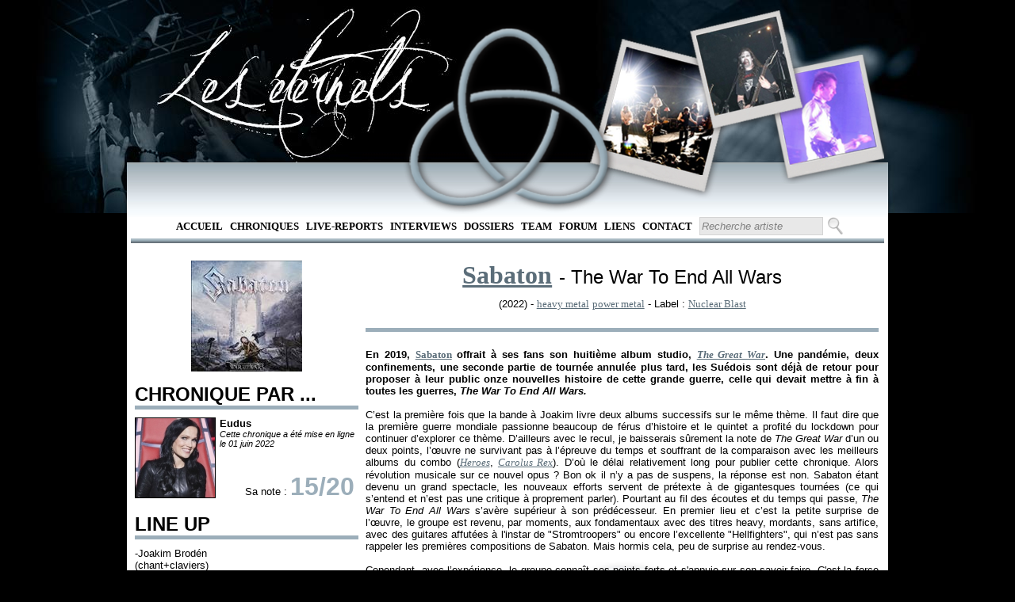

--- FILE ---
content_type: text/html; charset=utf-8
request_url: https://www.leseternels.net/chronique.aspx?id=19009
body_size: 7804
content:

<!DOCTYPE html PUBLIC "-//W3C//DTD XHTML 1.0 Transitional//EN" "http://www.w3.org/TR/xhtml1/DTD/xhtml1-transitional.dtd">

<html xmlns="http://www.w3.org/1999/xhtml">
<head><title>
	Chronique : Sabaton The War To End All Wars (2022)
</title>
    <script src="http://ajax.aspnetcdn.com/ajax/jQuery/jquery-1.4.4.min.js" type="text/javascript">
    </script>
    <script src="http://ajax.aspnetcdn.com/ajax/jquery.ui/1.8.13/jquery-ui.js" type="text/javascript">
    </script>
    <script type="text/javascript">
        $(function () {
            //Vide les textbox de la pge lors d'un focus
            $('#RapidSeachBox').focus(function () {
                $(this).val('')
            })
        });

        $(function () {
            $('#RapidSearchButton').bind("keydown", function (e) {
                if (e.which == 13) { //Enter key
                    e.preventDefault();
                    $('#ctl00_RapidSearchButton').click();
                }
            });
        });       
    </script>
    
    <link href="Style/MasterPageStyle.css" rel="StyleSheet" type="text/css" /><link href="Style/ChroniqueStyleSheet.css" type="text/css" rel="stylesheet" /><meta name="keywords" content="Sabaton, The War To End All Wars, chronique, critique, review, disque, critique, musique, music, metal, heavy metal , power metal, Nuclear Blast, CD, DVD, single, album, démo, EP" /><meta name="description" content="Chronique de l&#39;album de Sabaton The War To End All Wars" /><meta name="author" content="Eudus" /></head>
<body>
    <form method="post" action="./chronique.aspx?id=19009" id="form1">
<div class="aspNetHidden">
<input type="hidden" name="ToolkitScriptManager1_HiddenField" id="ToolkitScriptManager1_HiddenField" value="" />
<input type="hidden" name="__EVENTTARGET" id="__EVENTTARGET" value="" />
<input type="hidden" name="__EVENTARGUMENT" id="__EVENTARGUMENT" value="" />
<input type="hidden" name="__VIEWSTATE" id="__VIEWSTATE" value="/wEPDwUJMjc5OTA5MDIxZGSzjGRnnL5Du4+lcnW4LkYlH+CK/37Rw7FkQXESYO5K/A==" />
</div>

<script type="text/javascript">
//<![CDATA[
var theForm = document.forms['form1'];
if (!theForm) {
    theForm = document.form1;
}
function __doPostBack(eventTarget, eventArgument) {
    if (!theForm.onsubmit || (theForm.onsubmit() != false)) {
        theForm.__EVENTTARGET.value = eventTarget;
        theForm.__EVENTARGUMENT.value = eventArgument;
        theForm.submit();
    }
}
//]]>
</script>


<script src="/WebResource.axd?d=J6YyZxVzgyXpalY_xceyStJ7gz1UwjJGzFUHws8Q4PAq_wLkpSKcBsTq2rYyDjePaUEAxp799Qm1s7Yp1R6GT6QUSgDpIzI6UW8xW5y7sQk1&amp;t=638901613900000000" type="text/javascript"></script>


<script type="text/javascript">
//<![CDATA[
var __cultureInfo = {"name":"fr-FR","numberFormat":{"CurrencyDecimalDigits":2,"CurrencyDecimalSeparator":",","IsReadOnly":true,"CurrencyGroupSizes":[3],"NumberGroupSizes":[3],"PercentGroupSizes":[3],"CurrencyGroupSeparator":" ","CurrencySymbol":"€","NaNSymbol":"NaN","CurrencyNegativePattern":8,"NumberNegativePattern":1,"PercentPositivePattern":0,"PercentNegativePattern":0,"NegativeInfinitySymbol":"-∞","NegativeSign":"-","NumberDecimalDigits":2,"NumberDecimalSeparator":",","NumberGroupSeparator":" ","CurrencyPositivePattern":3,"PositiveInfinitySymbol":"∞","PositiveSign":"+","PercentDecimalDigits":2,"PercentDecimalSeparator":",","PercentGroupSeparator":" ","PercentSymbol":"%","PerMilleSymbol":"‰","NativeDigits":["0","1","2","3","4","5","6","7","8","9"],"DigitSubstitution":1},"dateTimeFormat":{"AMDesignator":"","Calendar":{"MinSupportedDateTime":"\/Date(-62135596800000)\/","MaxSupportedDateTime":"\/Date(253402297199999)\/","AlgorithmType":1,"CalendarType":1,"Eras":[1],"TwoDigitYearMax":2049,"IsReadOnly":true},"DateSeparator":"/","FirstDayOfWeek":1,"CalendarWeekRule":2,"FullDateTimePattern":"dddd d MMMM yyyy HH:mm:ss","LongDatePattern":"dddd d MMMM yyyy","LongTimePattern":"HH:mm:ss","MonthDayPattern":"d MMMM","PMDesignator":"","RFC1123Pattern":"ddd, dd MMM yyyy HH\u0027:\u0027mm\u0027:\u0027ss \u0027GMT\u0027","ShortDatePattern":"dd/MM/yyyy","ShortTimePattern":"HH:mm","SortableDateTimePattern":"yyyy\u0027-\u0027MM\u0027-\u0027dd\u0027T\u0027HH\u0027:\u0027mm\u0027:\u0027ss","TimeSeparator":":","UniversalSortableDateTimePattern":"yyyy\u0027-\u0027MM\u0027-\u0027dd HH\u0027:\u0027mm\u0027:\u0027ss\u0027Z\u0027","YearMonthPattern":"MMMM yyyy","AbbreviatedDayNames":["dim.","lun.","mar.","mer.","jeu.","ven.","sam."],"ShortestDayNames":["di","lu","ma","me","je","ve","sa"],"DayNames":["dimanche","lundi","mardi","mercredi","jeudi","vendredi","samedi"],"AbbreviatedMonthNames":["janv.","févr.","mars","avr.","mai","juin","juil.","août","sept.","oct.","nov.","déc.",""],"MonthNames":["janvier","février","mars","avril","mai","juin","juillet","août","septembre","octobre","novembre","décembre",""],"IsReadOnly":true,"NativeCalendarName":"calendrier grégorien","AbbreviatedMonthGenitiveNames":["janv.","févr.","mars","avr.","mai","juin","juil.","août","sept.","oct.","nov.","déc.",""],"MonthGenitiveNames":["janvier","février","mars","avril","mai","juin","juillet","août","septembre","octobre","novembre","décembre",""]},"eras":[1,"ap. J.-C.",null,0]};//]]>
</script>

<script src="/ScriptResource.axd?d=y5EX4jH7NBajDm3m_WpHhj9GeoTBCL0pd76GiMfYQAexxmM9wjnX4GRQ1YHhbw14pkl_F6fh5zgbVQkXFKFshEqpxs8HFiMFrlD4lYSbc1KioabjwQXYXl6jiFyCJSQp0&amp;t=ffffffffec54f2d7" type="text/javascript"></script>
<script src="/ScriptResource.axd?d=I7aEeZIG3bVOhy9GvVJKiDfFUzfEVLZ74qgfYAPQXbxNYS3OblU0-j5YlX0ume2dr5loZRDK1kOeiJvYsi2ldaUqpS6S4b88jsuXF0PLzrG3mXHVSuQ38SOogjZDYGWdAi_zdXMx8r6wdg0kPao_lw2&amp;t=ffffffffec54f2d7" type="text/javascript"></script>
<div class="aspNetHidden">

	<input type="hidden" name="__VIEWSTATEGENERATOR" id="__VIEWSTATEGENERATOR" value="56985149" />
	<input type="hidden" name="__EVENTVALIDATION" id="__EVENTVALIDATION" value="/wEdAANC5Y8rn3Mhp0TgFRyHRvIm0caYKYw1SFpNuAuICTRO+g67DqQmDtmGhGoPjM5UDgKyIHlvCjb5TphhaDLlbIbo3D6LvShFHnPW/NLKQczXpQ==" />
</div>
    <script type="text/javascript">
//<![CDATA[
Sys.WebForms.PageRequestManager._initialize('ctl00$ToolkitScriptManager1', 'form1', [], [], [], 90, 'ctl00');
//]]>
</script>

    <div id="headerTrefoil">
    </div>
    <div id="menu">
        <ul>
            <li><a href="default.aspx" target="_self">Accueil</a></li>
            <li><a href="RechercheChronique.aspx" target="_self">
                Chroniques</a></li>
            <li><a href="RechercheLiveReport.aspx" target="_self">
                Live-Reports</a></li>
            <li><a href="RechercheInterview.aspx" target="_self">
                Interviews</a></li>
            <li><a href="RechercheDossier.aspx" target="_self">
                Dossiers</a></li>
            <li><a href="team.aspx" target="_self">Team</a> </li>
            <li><a href="http://leseternels.forumofficiel.fr/" target="_self">Forum</a></li>
            <li><a href="liens.aspx" target="_self">Liens</a> </li>
            <li><a href="contact.aspx" target="_self">Contact</a></li>
            <li>
                <input name="ctl00$RapidSeachBox" type="text" value="Recherche artiste" id="RapidSeachBox" class="SearchBox" style="height:17px;width:150px;" />
                <input type="submit" name="ctl00$RapidSearchButton" value="" id="RapidSearchButton" class="SearchButton" />
            </li>
        </ul>
        <hr />
        <br />     
    </div>
    <div id="corps">
         
    <br />
    <div id="leftCol">
        <div style="text-align: center;">
            <a href="chronique.aspx?id=19009"><img src="../covers/19009.jpg" alt="19009" height="140" width="140" border="none"  /></a>
        </div>
        <br />
        <h2>
            CHRONIQUE PAR ...</h2>
        <div class="margin">
            <div id="avatar">
                <span class="BorderImg"><a href="redacteur.aspx?id=132"><img src="../avatars/132.jpg" alt="132" height="100" width="100"  /></a></span>
            </div>
            <div id="chroniqueur">
                <b>
                    Eudus</b>
                <br />
                <i><small>Cette chronique a été mise en ligne le 01 juin 2022 </small></i>
            </div>
            <div style="text-align: right; padding-right: 5px;">
                Sa note : <span class="BigTitle">
                    15/20</span>
            </div>
        </div>
        <br />
        <h2>
            LINE UP</h2>
        <div class="margin">
            -Joakim Brodén<br />
(chant+claviers)<br />
<br />
-Chris Rörland<br />
(guitare+chœurs)<br />
<br />
-Tommy Johansson<br />
(guitare+chœurs)<br />
<br />
-Pär Sunström<br />
(basse+chœurs)<br />
<br />
-Hannes Van Dahl<br />
(batterie+chœurs)<br />
        </div>
        <br />
        <h2>
            TRACKLIST</h2>
        <div class="margin">
            <span class="chro_style_numerotation">1) </span>Sarajevo<br />
<span class="chro_style_numerotation">2) </span>Stormtroopers<br />
<span class="chro_style_numerotation">3) </span><span class="tuerie">Dreadnought</span><br />
<span class="chro_style_numerotation">4) </span>The Unkillable Soldier<br />
<span class="chro_style_numerotation">5) </span>Soldier of Heaven<br />
<span class="chro_style_numerotation">6) </span>Hellfighters<br />
<span class="chro_style_numerotation">7) </span><span class="tuerie">Race to the Sea</span><br />
<span class="chro_style_numerotation">8) </span>Lady of the Dark<br />
<span class="chro_style_numerotation">9) </span>The Valley of Death<br />
<span class="chro_style_numerotation">10) </span>Christmas Truce<br />
<span class="chro_style_numerotation">11) </span>Versailles
        </div>
        <br />
        <h2>
            DISCOGRAPHIE</h2>
        <div class="margin">
            <a href="chronique.aspx?id=2222">The Art Of War</a>
            <b>(2008)</b>
            <br />
            <a href="chronique.aspx?id=4123">Coat Of Arms</a>
            <b>(2010)</b>
            <br />
            <a href="chronique.aspx?id=4751">World War Live - Battle Of The Baltic Se [...]</a>
            <b>(2011)</b>
            <br />
            <a href="chronique.aspx?id=5275">Carolus Rex</a>
            <b>(2012)</b>
            <br />
            <a href="chronique.aspx?id=17934">Heroes</a>
            <b>(2014)</b>
            <br />
            <a href="chronique.aspx?id=17479">The Last Stand</a>
            <b>(2016)</b>
            <br />
            <a href="chronique.aspx?id=18166">The Great War</a>
            <b>(2019)</b>
            <br />
            <a href="chronique.aspx?id=19009">The War To End All Wars</a>
            <b>(2022)</b>
            <br />
            
        </div>
        <br />
    </div>
    <div id="rightCol">
        <div id="album_titre">
            <span class="FontForLink">
                <a href="discographie.aspx?id=1386">Sabaton</a></span> <span class="FontForPX">-
                      The War To End All Wars</span>
        </div>
        <div id="album_info">
            (2022) -
            <a href="RechercheChronique.aspx?rt=Genre&#38;val=heavy metal">heavy metal</a> 
            <a href="RechercheChronique.aspx?rt=Genre&#38;val=power metal">power metal</a> 
            
            <i>
                </i> - Label :
            <a href="RechercheChronique.aspx?rt=Label&#38;val=Nuclear Blast">Nuclear Blast</a> 
            
        </div>
        <br />
        <hr />
        <div id="chronique">
            <br />
            <span class="intro_chronique">En 2019, <a href="http://leseternels.net/discographie.aspx?id=1386" target="_blank">Sabaton</a> offrait à ses fans son huitième album studio, <a href="http://leseternels.net/chronique.aspx?id=18166" target="_blank"><span style="font-style: italic;">The Great War</span></a>. Une pandémie, deux confinements, une seconde partie de tournée annulée plus tard, les Suédois sont déjà de retour pour proposer à leur public onze nouvelles histoire de cette grande guerre, celle qui devait mettre à fin à toutes les guerres, <span style="font-style: italic;">The War To End All Wars.</span></span><br />
<br />
 <span class="body_chronique">C’est la première fois que la bande à Joakim livre deux albums successifs sur le même thème. Il faut dire que la première guerre mondiale passionne beaucoup de férus d’histoire et le quintet a profité du lockdown pour continuer d’explorer ce thème. D’ailleurs avec le recul, je baisserais sûrement la note de <span style="font-style: italic;">The Great War</span> d’un ou deux points, l’œuvre ne survivant pas à l’épreuve du temps et souffrant de la comparaison avec les meilleurs albums du combo (<span style="font-style: italic;"><a href="http://leseternels.net/chronique.aspx?id=17934" target="_blank">Heroes</a></span>, <a href="http://leseternels.net/chronique.aspx?id=5275" target="_blank"><span style="font-style: italic;">Carolus Rex</span></a>). D’où le délai relativement long pour publier cette chronique. Alors révolution musicale sur ce nouvel opus&nbsp;? Bon ok il n’y a pas de suspens, la réponse est non. Sabaton étant devenu un grand spectacle, les nouveaux efforts servent de prétexte à de gigantesques tournées (ce qui s’entend et n’est pas une critique à proprement parler). Pourtant au fil des écoutes et du temps qui passe, <span style="font-style: italic;">The War To End All Wars</span> s’avère supérieur à son prédécesseur. En premier lieu et c’est la petite surprise de l’œuvre, le groupe est revenu, par moments, aux fondamentaux avec des titres heavy, mordants, sans artifice, avec des guitares affutées à l'instar de &quot;Stromtroopers&quot; ou encore l’excellente &quot;Hellfighters&quot;, qui n’est pas sans rappeler les premières compositions de Sabaton. Mais hormis cela, peu de surprise au rendez-vous.<br />
Cependant, avec l’expérience, le groupe connaît ses points forts et s'appuie sur son savoir-faire. C'est la force de l’œuvre. Les Suédois maîtrisent particulièrement les mid tempo qui envoient. En tête de gondole &quot;Dreadnought&quot; et &quot;Race to the Sea&quot;, deux morceaux témoins de la puissance et du génie du groupe. Pär et ses acolytes agrémentent cette nouvelle création de singles, créés pour marcher en live à l’image de &quot;Soldier of Heaven&quot; et &quot;The Unlikable Soldier&quot; (qui semble avoir déjà disparu des setlists, il faut dire que son refrain à base de chœur est fort risqué et ne me semble pas adapté en live). Le groupe appuie sur un autre de leur point fort, la communication et la relation avec ses fans. Ainsi &quot;Christmas Truce&quot;, la power ballade, fut le premier titre présenté aux fans, à leur demande. Il faut dire que cette histoire de match de foot à Noël est connue de tout un chacun. Malheureusement, tout cela n’empêche pas le groupe de tomber dans ses travers via des fillers sans grand intérêt à l’image d’un &quot;Lady of the Dark&quot; d’une fadeur absolue ou encore &quot;The Valley of Death&quot;, dont on ne retient rien après une vingtaine d’écoute. Malgré tout, ces titres dispensables sont moins nombreux que <span style="font-style: italic;">The Great War</span> ce qui fait de son successeur un album plus maîtrisé, plus varié et aussi plus immersif (l’outro &quot;Versailles&quot;, répondant à l’intro &quot;Sarajevo&quot;. Attention cette dernière n’est présente que sur la version history (c’est-à-dire avec des intro narratives, format que je préfère à titre personnel)).</span><br />
 <br />
<span class="outro_chronique">Oui, je pense sincèrement avec le recul que <span style="font-style: italic;">The Great War</span> mérite un 14 et non un 16. Avec son 15/202, <span style="font-style: italic;">The War To End All Wars </span>se montre un peu plus à la hauteur grâce à un nombre de bons morceaux supérieurs, un léger retour aux fondamentaux par moment et toujours cette capacité qu’a Sabaton de délivrer des titres imparables.<br />
<br />
</span><iframe width="560" height="315" src="https://www.youtube.com/embed/m-yrjYF3I8U" title="YouTube video player" frameborder="0" allow="accelerometer; autoplay; clipboard-write; encrypted-media; gyroscope; picture-in-picture" allowfullscreen=""></iframe><br />
        </div>
    </div>

    </div>
    <div id="pieds_de_page">
        <div id="pdgleftCol">
            <div id="trefloil">
            </div>
        </div>
        <div id="pdgrightCol">
            <br />
            <div id="pdgmenu">
                <ul>
                    <li><a href="default.aspx" target="_self">Accueil</a></li>
                    <li><a href="RechercheChronique.aspx" target="_self">
                        Chroniques</a></li>
                    <li><a href="RechercheLiveReport.aspx" target="_self">
                        Live-Reports</a></li>
                    <li><a href="RechercheInterview.aspx" target="_self">
                        Interviews</a></li>
                    <li><a href="RechercheDossier.aspx" target="_self">
                        Dossiers</a></li>
                    <li><a href="team.aspx" target="_self">Team</a> </li>
                    <li><a href="http://eternels.vosforums.com/" target="_self">Forum</a></li>
                    <li><a href="liens.aspx" target="_self">Liens</a> </li>
                    <li><a href="contact.aspx" target="_self">Contact</a></li>
                </ul>
                <hr />
                ©Les Eternels / Totoro mange des enfants corporation - 2012 - Tous droits réservés
                <br />
                
            </div>
        </div>
    </div><div style="position: absolute; top: -999px;left: -999px;">Latex Dresses for Prom,Latex catsuits in the goth subculture <a href="https://www.latexclothing.is"><strong>latex clothes</strong></a> The potential dangers of overheating and dehydration while wearing latex catsuits,The ethics of wearing and producing latex clothing <a href="https://www.latexdresses.is"><strong>sexy latex clothing</strong></a> </div>
    
    <img src="img/trefoil.png" alt="Trefoil" id="Trefoil" />
    <img src="img/polaroid/gauche-5.png" alt="polaroid droit 5" id="polag" />
    <img src="img/polaroid/milieu-5.png" alt="polaroid milieu 5" id="polam" />
    <img src="img/polaroid/droite-5.png" alt="polaroid gauche 5" id="polad" />
    

<script type="text/javascript">
//<![CDATA[
(function() {var fn = function() {$get("ToolkitScriptManager1_HiddenField").value = '';Sys.Application.remove_init(fn);};Sys.Application.add_init(fn);})();//]]>
</script>
</form>
</body>
</html>
